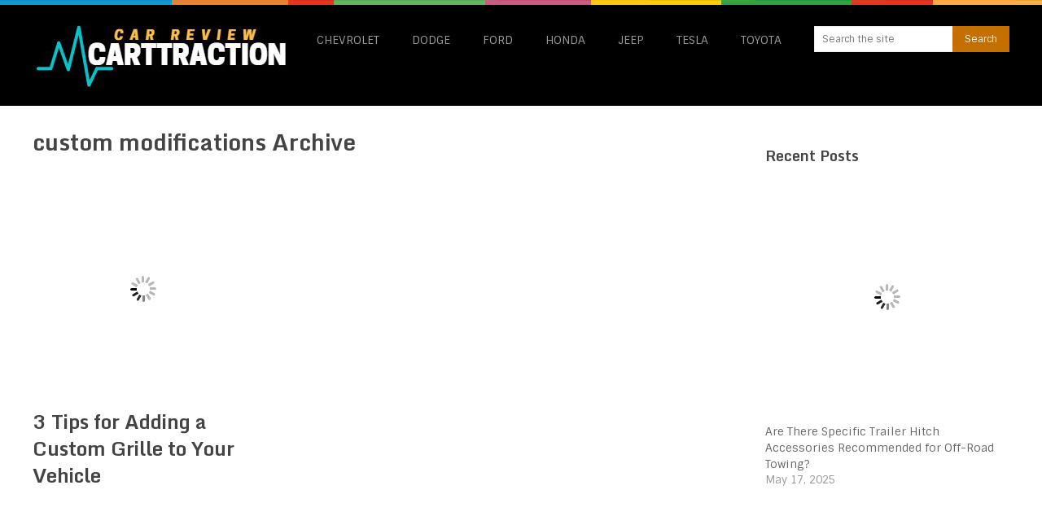

--- FILE ---
content_type: text/html; charset=UTF-8
request_url: https://carttraction.com/tag/custom-modifications/
body_size: 18421
content:
<!DOCTYPE html>
<html class="no-js" lang="en-US">
<head><meta charset="UTF-8"><script>if(navigator.userAgent.match(/MSIE|Internet Explorer/i)||navigator.userAgent.match(/Trident\/7\..*?rv:11/i)){var href=document.location.href;if(!href.match(/[?&]nowprocket/)){if(href.indexOf("?")==-1){if(href.indexOf("#")==-1){document.location.href=href+"?nowprocket=1"}else{document.location.href=href.replace("#","?nowprocket=1#")}}else{if(href.indexOf("#")==-1){document.location.href=href+"&nowprocket=1"}else{document.location.href=href.replace("#","&nowprocket=1#")}}}}</script><script>(()=>{class RocketLazyLoadScripts{constructor(){this.v="2.0.3",this.userEvents=["keydown","keyup","mousedown","mouseup","mousemove","mouseover","mouseenter","mouseout","mouseleave","touchmove","touchstart","touchend","touchcancel","wheel","click","dblclick","input","visibilitychange"],this.attributeEvents=["onblur","onclick","oncontextmenu","ondblclick","onfocus","onmousedown","onmouseenter","onmouseleave","onmousemove","onmouseout","onmouseover","onmouseup","onmousewheel","onscroll","onsubmit"]}async t(){this.i(),this.o(),/iP(ad|hone)/.test(navigator.userAgent)&&this.h(),this.u(),this.l(this),this.m(),this.k(this),this.p(this),this._(),await Promise.all([this.R(),this.L()]),this.lastBreath=Date.now(),this.S(this),this.P(),this.D(),this.O(),this.M(),await this.C(this.delayedScripts.normal),await this.C(this.delayedScripts.defer),await this.C(this.delayedScripts.async),this.F("domReady"),await this.T(),await this.j(),await this.I(),this.F("windowLoad"),await this.A(),window.dispatchEvent(new Event("rocket-allScriptsLoaded")),this.everythingLoaded=!0,this.lastTouchEnd&&await new Promise((t=>setTimeout(t,500-Date.now()+this.lastTouchEnd))),this.H(),this.F("all"),this.U(),this.W()}i(){this.CSPIssue=sessionStorage.getItem("rocketCSPIssue"),document.addEventListener("securitypolicyviolation",(t=>{this.CSPIssue||"script-src-elem"!==t.violatedDirective||"data"!==t.blockedURI||(this.CSPIssue=!0,sessionStorage.setItem("rocketCSPIssue",!0))}),{isRocket:!0})}o(){window.addEventListener("pageshow",(t=>{this.persisted=t.persisted,this.realWindowLoadedFired=!0}),{isRocket:!0}),window.addEventListener("pagehide",(()=>{this.onFirstUserAction=null}),{isRocket:!0})}h(){let t;function e(e){t=e}window.addEventListener("touchstart",e,{isRocket:!0}),window.addEventListener("touchend",(function i(o){Math.abs(o.changedTouches[0].pageX-t.changedTouches[0].pageX)<10&&Math.abs(o.changedTouches[0].pageY-t.changedTouches[0].pageY)<10&&o.timeStamp-t.timeStamp<200&&(o.target.dispatchEvent(new PointerEvent("click",{target:o.target,bubbles:!0,cancelable:!0,detail:1})),event.preventDefault(),window.removeEventListener("touchstart",e,{isRocket:!0}),window.removeEventListener("touchend",i,{isRocket:!0}))}),{isRocket:!0})}q(t){this.userActionTriggered||("mousemove"!==t.type||this.firstMousemoveIgnored?"keyup"===t.type||"mouseover"===t.type||"mouseout"===t.type||(this.userActionTriggered=!0,this.onFirstUserAction&&this.onFirstUserAction()):this.firstMousemoveIgnored=!0),"click"===t.type&&t.preventDefault(),this.savedUserEvents.length>0&&(t.stopPropagation(),t.stopImmediatePropagation()),"touchstart"===this.lastEvent&&"touchend"===t.type&&(this.lastTouchEnd=Date.now()),"click"===t.type&&(this.lastTouchEnd=0),this.lastEvent=t.type,this.savedUserEvents.push(t)}u(){this.savedUserEvents=[],this.userEventHandler=this.q.bind(this),this.userEvents.forEach((t=>window.addEventListener(t,this.userEventHandler,{passive:!1,isRocket:!0})))}U(){this.userEvents.forEach((t=>window.removeEventListener(t,this.userEventHandler,{passive:!1,isRocket:!0}))),this.savedUserEvents.forEach((t=>{t.target.dispatchEvent(new window[t.constructor.name](t.type,t))}))}m(){this.eventsMutationObserver=new MutationObserver((t=>{const e="return false";for(const i of t){if("attributes"===i.type){const t=i.target.getAttribute(i.attributeName);t&&t!==e&&(i.target.setAttribute("data-rocket-"+i.attributeName,t),i.target["rocket"+i.attributeName]=new Function("event",t),i.target.setAttribute(i.attributeName,e))}"childList"===i.type&&i.addedNodes.forEach((t=>{if(t.nodeType===Node.ELEMENT_NODE)for(const i of t.attributes)this.attributeEvents.includes(i.name)&&i.value&&""!==i.value&&(t.setAttribute("data-rocket-"+i.name,i.value),t["rocket"+i.name]=new Function("event",i.value),t.setAttribute(i.name,e))}))}})),this.eventsMutationObserver.observe(document,{subtree:!0,childList:!0,attributeFilter:this.attributeEvents})}H(){this.eventsMutationObserver.disconnect(),this.attributeEvents.forEach((t=>{document.querySelectorAll("[data-rocket-"+t+"]").forEach((e=>{e.setAttribute(t,e.getAttribute("data-rocket-"+t)),e.removeAttribute("data-rocket-"+t)}))}))}k(t){Object.defineProperty(HTMLElement.prototype,"onclick",{get(){return this.rocketonclick||null},set(e){this.rocketonclick=e,this.setAttribute(t.everythingLoaded?"onclick":"data-rocket-onclick","this.rocketonclick(event)")}})}S(t){function e(e,i){let o=e[i];e[i]=null,Object.defineProperty(e,i,{get:()=>o,set(s){t.everythingLoaded?o=s:e["rocket"+i]=o=s}})}e(document,"onreadystatechange"),e(window,"onload"),e(window,"onpageshow");try{Object.defineProperty(document,"readyState",{get:()=>t.rocketReadyState,set(e){t.rocketReadyState=e},configurable:!0}),document.readyState="loading"}catch(t){console.log("WPRocket DJE readyState conflict, bypassing")}}l(t){this.originalAddEventListener=EventTarget.prototype.addEventListener,this.originalRemoveEventListener=EventTarget.prototype.removeEventListener,this.savedEventListeners=[],EventTarget.prototype.addEventListener=function(e,i,o){o&&o.isRocket||!t.B(e,this)&&!t.userEvents.includes(e)||t.B(e,this)&&!t.userActionTriggered||e.startsWith("rocket-")||t.everythingLoaded?t.originalAddEventListener.call(this,e,i,o):t.savedEventListeners.push({target:this,remove:!1,type:e,func:i,options:o})},EventTarget.prototype.removeEventListener=function(e,i,o){o&&o.isRocket||!t.B(e,this)&&!t.userEvents.includes(e)||t.B(e,this)&&!t.userActionTriggered||e.startsWith("rocket-")||t.everythingLoaded?t.originalRemoveEventListener.call(this,e,i,o):t.savedEventListeners.push({target:this,remove:!0,type:e,func:i,options:o})}}F(t){"all"===t&&(EventTarget.prototype.addEventListener=this.originalAddEventListener,EventTarget.prototype.removeEventListener=this.originalRemoveEventListener),this.savedEventListeners=this.savedEventListeners.filter((e=>{let i=e.type,o=e.target||window;return"domReady"===t&&"DOMContentLoaded"!==i&&"readystatechange"!==i||("windowLoad"===t&&"load"!==i&&"readystatechange"!==i&&"pageshow"!==i||(this.B(i,o)&&(i="rocket-"+i),e.remove?o.removeEventListener(i,e.func,e.options):o.addEventListener(i,e.func,e.options),!1))}))}p(t){let e;function i(e){return t.everythingLoaded?e:e.split(" ").map((t=>"load"===t||t.startsWith("load.")?"rocket-jquery-load":t)).join(" ")}function o(o){function s(e){const s=o.fn[e];o.fn[e]=o.fn.init.prototype[e]=function(){return this[0]===window&&t.userActionTriggered&&("string"==typeof arguments[0]||arguments[0]instanceof String?arguments[0]=i(arguments[0]):"object"==typeof arguments[0]&&Object.keys(arguments[0]).forEach((t=>{const e=arguments[0][t];delete arguments[0][t],arguments[0][i(t)]=e}))),s.apply(this,arguments),this}}if(o&&o.fn&&!t.allJQueries.includes(o)){const e={DOMContentLoaded:[],"rocket-DOMContentLoaded":[]};for(const t in e)document.addEventListener(t,(()=>{e[t].forEach((t=>t()))}),{isRocket:!0});o.fn.ready=o.fn.init.prototype.ready=function(i){function s(){parseInt(o.fn.jquery)>2?setTimeout((()=>i.bind(document)(o))):i.bind(document)(o)}return t.realDomReadyFired?!t.userActionTriggered||t.fauxDomReadyFired?s():e["rocket-DOMContentLoaded"].push(s):e.DOMContentLoaded.push(s),o([])},s("on"),s("one"),s("off"),t.allJQueries.push(o)}e=o}t.allJQueries=[],o(window.jQuery),Object.defineProperty(window,"jQuery",{get:()=>e,set(t){o(t)}})}P(){const t=new Map;document.write=document.writeln=function(e){const i=document.currentScript,o=document.createRange(),s=i.parentElement;let n=t.get(i);void 0===n&&(n=i.nextSibling,t.set(i,n));const c=document.createDocumentFragment();o.setStart(c,0),c.appendChild(o.createContextualFragment(e)),s.insertBefore(c,n)}}async R(){return new Promise((t=>{this.userActionTriggered?t():this.onFirstUserAction=t}))}async L(){return new Promise((t=>{document.addEventListener("DOMContentLoaded",(()=>{this.realDomReadyFired=!0,t()}),{isRocket:!0})}))}async I(){return this.realWindowLoadedFired?Promise.resolve():new Promise((t=>{window.addEventListener("load",t,{isRocket:!0})}))}M(){this.pendingScripts=[];this.scriptsMutationObserver=new MutationObserver((t=>{for(const e of t)e.addedNodes.forEach((t=>{"SCRIPT"!==t.tagName||t.noModule||t.isWPRocket||this.pendingScripts.push({script:t,promise:new Promise((e=>{const i=()=>{const i=this.pendingScripts.findIndex((e=>e.script===t));i>=0&&this.pendingScripts.splice(i,1),e()};t.addEventListener("load",i,{isRocket:!0}),t.addEventListener("error",i,{isRocket:!0}),setTimeout(i,1e3)}))})}))})),this.scriptsMutationObserver.observe(document,{childList:!0,subtree:!0})}async j(){await this.J(),this.pendingScripts.length?(await this.pendingScripts[0].promise,await this.j()):this.scriptsMutationObserver.disconnect()}D(){this.delayedScripts={normal:[],async:[],defer:[]},document.querySelectorAll("script[type$=rocketlazyloadscript]").forEach((t=>{t.hasAttribute("data-rocket-src")?t.hasAttribute("async")&&!1!==t.async?this.delayedScripts.async.push(t):t.hasAttribute("defer")&&!1!==t.defer||"module"===t.getAttribute("data-rocket-type")?this.delayedScripts.defer.push(t):this.delayedScripts.normal.push(t):this.delayedScripts.normal.push(t)}))}async _(){await this.L();let t=[];document.querySelectorAll("script[type$=rocketlazyloadscript][data-rocket-src]").forEach((e=>{let i=e.getAttribute("data-rocket-src");if(i&&!i.startsWith("data:")){i.startsWith("//")&&(i=location.protocol+i);try{const o=new URL(i).origin;o!==location.origin&&t.push({src:o,crossOrigin:e.crossOrigin||"module"===e.getAttribute("data-rocket-type")})}catch(t){}}})),t=[...new Map(t.map((t=>[JSON.stringify(t),t]))).values()],this.N(t,"preconnect")}async $(t){if(await this.G(),!0!==t.noModule||!("noModule"in HTMLScriptElement.prototype))return new Promise((e=>{let i;function o(){(i||t).setAttribute("data-rocket-status","executed"),e()}try{if(navigator.userAgent.includes("Firefox/")||""===navigator.vendor||this.CSPIssue)i=document.createElement("script"),[...t.attributes].forEach((t=>{let e=t.nodeName;"type"!==e&&("data-rocket-type"===e&&(e="type"),"data-rocket-src"===e&&(e="src"),i.setAttribute(e,t.nodeValue))})),t.text&&(i.text=t.text),t.nonce&&(i.nonce=t.nonce),i.hasAttribute("src")?(i.addEventListener("load",o,{isRocket:!0}),i.addEventListener("error",(()=>{i.setAttribute("data-rocket-status","failed-network"),e()}),{isRocket:!0}),setTimeout((()=>{i.isConnected||e()}),1)):(i.text=t.text,o()),i.isWPRocket=!0,t.parentNode.replaceChild(i,t);else{const i=t.getAttribute("data-rocket-type"),s=t.getAttribute("data-rocket-src");i?(t.type=i,t.removeAttribute("data-rocket-type")):t.removeAttribute("type"),t.addEventListener("load",o,{isRocket:!0}),t.addEventListener("error",(i=>{this.CSPIssue&&i.target.src.startsWith("data:")?(console.log("WPRocket: CSP fallback activated"),t.removeAttribute("src"),this.$(t).then(e)):(t.setAttribute("data-rocket-status","failed-network"),e())}),{isRocket:!0}),s?(t.fetchPriority="high",t.removeAttribute("data-rocket-src"),t.src=s):t.src="data:text/javascript;base64,"+window.btoa(unescape(encodeURIComponent(t.text)))}}catch(i){t.setAttribute("data-rocket-status","failed-transform"),e()}}));t.setAttribute("data-rocket-status","skipped")}async C(t){const e=t.shift();return e?(e.isConnected&&await this.$(e),this.C(t)):Promise.resolve()}O(){this.N([...this.delayedScripts.normal,...this.delayedScripts.defer,...this.delayedScripts.async],"preload")}N(t,e){this.trash=this.trash||[];let i=!0;var o=document.createDocumentFragment();t.forEach((t=>{const s=t.getAttribute&&t.getAttribute("data-rocket-src")||t.src;if(s&&!s.startsWith("data:")){const n=document.createElement("link");n.href=s,n.rel=e,"preconnect"!==e&&(n.as="script",n.fetchPriority=i?"high":"low"),t.getAttribute&&"module"===t.getAttribute("data-rocket-type")&&(n.crossOrigin=!0),t.crossOrigin&&(n.crossOrigin=t.crossOrigin),t.integrity&&(n.integrity=t.integrity),t.nonce&&(n.nonce=t.nonce),o.appendChild(n),this.trash.push(n),i=!1}})),document.head.appendChild(o)}W(){this.trash.forEach((t=>t.remove()))}async T(){try{document.readyState="interactive"}catch(t){}this.fauxDomReadyFired=!0;try{await this.G(),document.dispatchEvent(new Event("rocket-readystatechange")),await this.G(),document.rocketonreadystatechange&&document.rocketonreadystatechange(),await this.G(),document.dispatchEvent(new Event("rocket-DOMContentLoaded")),await this.G(),window.dispatchEvent(new Event("rocket-DOMContentLoaded"))}catch(t){console.error(t)}}async A(){try{document.readyState="complete"}catch(t){}try{await this.G(),document.dispatchEvent(new Event("rocket-readystatechange")),await this.G(),document.rocketonreadystatechange&&document.rocketonreadystatechange(),await this.G(),window.dispatchEvent(new Event("rocket-load")),await this.G(),window.rocketonload&&window.rocketonload(),await this.G(),this.allJQueries.forEach((t=>t(window).trigger("rocket-jquery-load"))),await this.G();const t=new Event("rocket-pageshow");t.persisted=this.persisted,window.dispatchEvent(t),await this.G(),window.rocketonpageshow&&window.rocketonpageshow({persisted:this.persisted})}catch(t){console.error(t)}}async G(){Date.now()-this.lastBreath>45&&(await this.J(),this.lastBreath=Date.now())}async J(){return document.hidden?new Promise((t=>setTimeout(t))):new Promise((t=>requestAnimationFrame(t)))}B(t,e){return e===document&&"readystatechange"===t||(e===document&&"DOMContentLoaded"===t||(e===window&&"DOMContentLoaded"===t||(e===window&&"load"===t||e===window&&"pageshow"===t)))}static run(){(new RocketLazyLoadScripts).t()}}RocketLazyLoadScripts.run()})();</script>
	
	<!-- Always force latest IE rendering engine (even in intranet) & Chrome Frame -->
	<!--[if IE ]>
	<meta http-equiv="X-UA-Compatible" content="IE=edge,chrome=1">
	<![endif]-->
	<link rel="profile" href="https://gmpg.org/xfn/11" />
	
		<link rel="icon" href="https://carttraction.com/wp-content/uploads/1493053515_car-taxi-front-01.png" type="image/x-icon" />
<!--iOS/android/handheld specific -->
<link rel="apple-touch-icon" href="https://carttraction.com/wp-content/themes/spike/apple-touch-icon.png" />
<meta name="viewport" content="width=device-width, initial-scale=1, maximum-scale=1">
<meta name="apple-mobile-web-app-capable" content="yes">
<meta name="apple-mobile-web-app-status-bar-style" content="black">
	<link rel="pingback" href="https://carttraction.com/xmlrpc.php" />
	<meta name='robots' content='index, follow, max-image-preview:large, max-snippet:-1, max-video-preview:-1' />

	<!-- This site is optimized with the Yoast SEO plugin v26.7 - https://yoast.com/wordpress/plugins/seo/ -->
	<title>custom modifications Archives - Car Reviews &amp; Rumors 2024</title>
<link data-rocket-preload as="style" href="https://fonts.googleapis.com/css?family=Sintony%3Anormal%7CMonda%3A700&#038;subset=latin&#038;display=swap" rel="preload">
<link href="https://fonts.googleapis.com/css?family=Sintony%3Anormal%7CMonda%3A700&#038;subset=latin&#038;display=swap" media="print" onload="this.media=&#039;all&#039;" rel="stylesheet">
<noscript><link rel="stylesheet" href="https://fonts.googleapis.com/css?family=Sintony%3Anormal%7CMonda%3A700&#038;subset=latin&#038;display=swap"></noscript>
	<link rel="canonical" href="https://carttraction.com/tag/custom-modifications/" />
	<meta property="og:locale" content="en_US" />
	<meta property="og:type" content="article" />
	<meta property="og:title" content="custom modifications Archives - Car Reviews &amp; Rumors 2024" />
	<meta property="og:url" content="https://carttraction.com/tag/custom-modifications/" />
	<meta property="og:site_name" content="Car Reviews &amp; Rumors 2024" />
	<script type="application/ld+json" class="yoast-schema-graph">{"@context":"https://schema.org","@graph":[{"@type":"CollectionPage","@id":"https://carttraction.com/tag/custom-modifications/","url":"https://carttraction.com/tag/custom-modifications/","name":"custom modifications Archives - Car Reviews &amp; Rumors 2024","isPartOf":{"@id":"https://carttraction.com/#website"},"primaryImageOfPage":{"@id":"https://carttraction.com/tag/custom-modifications/#primaryimage"},"image":{"@id":"https://carttraction.com/tag/custom-modifications/#primaryimage"},"thumbnailUrl":"https://carttraction.com/wp-content/uploads/mercedes-grille-scaled.jpg","breadcrumb":{"@id":"https://carttraction.com/tag/custom-modifications/#breadcrumb"},"inLanguage":"en-US"},{"@type":"ImageObject","inLanguage":"en-US","@id":"https://carttraction.com/tag/custom-modifications/#primaryimage","url":"https://carttraction.com/wp-content/uploads/mercedes-grille-scaled.jpg","contentUrl":"https://carttraction.com/wp-content/uploads/mercedes-grille-scaled.jpg","width":1000,"height":667,"caption":"Source: unsplash.com"},{"@type":"BreadcrumbList","@id":"https://carttraction.com/tag/custom-modifications/#breadcrumb","itemListElement":[{"@type":"ListItem","position":1,"name":"Home","item":"https://carttraction.com/"},{"@type":"ListItem","position":2,"name":"custom modifications"}]},{"@type":"WebSite","@id":"https://carttraction.com/#website","url":"https://carttraction.com/","name":"Car Reviews &amp; Rumors 2024","description":"Review, specs, release date and price","potentialAction":[{"@type":"SearchAction","target":{"@type":"EntryPoint","urlTemplate":"https://carttraction.com/?s={search_term_string}"},"query-input":{"@type":"PropertyValueSpecification","valueRequired":true,"valueName":"search_term_string"}}],"inLanguage":"en-US"}]}</script>
	<!-- / Yoast SEO plugin. -->


<link href='https://fonts.gstatic.com' crossorigin rel='preconnect' />
<link rel="alternate" type="application/rss+xml" title="Car Reviews &amp; Rumors 2024 &raquo; Feed" href="https://carttraction.com/feed/" />
<link rel="alternate" type="application/rss+xml" title="Car Reviews &amp; Rumors 2024 &raquo; Comments Feed" href="https://carttraction.com/comments/feed/" />
<link rel="alternate" type="application/rss+xml" title="Car Reviews &amp; Rumors 2024 &raquo; custom modifications Tag Feed" href="https://carttraction.com/tag/custom-modifications/feed/" />
<style id='wp-img-auto-sizes-contain-inline-css' type='text/css'>
img:is([sizes=auto i],[sizes^="auto," i]){contain-intrinsic-size:3000px 1500px}
/*# sourceURL=wp-img-auto-sizes-contain-inline-css */
</style>
<style id='wp-emoji-styles-inline-css' type='text/css'>

	img.wp-smiley, img.emoji {
		display: inline !important;
		border: none !important;
		box-shadow: none !important;
		height: 1em !important;
		width: 1em !important;
		margin: 0 0.07em !important;
		vertical-align: -0.1em !important;
		background: none !important;
		padding: 0 !important;
	}
/*# sourceURL=wp-emoji-styles-inline-css */
</style>
<style id='wp-block-library-inline-css' type='text/css'>
:root{--wp-block-synced-color:#7a00df;--wp-block-synced-color--rgb:122,0,223;--wp-bound-block-color:var(--wp-block-synced-color);--wp-editor-canvas-background:#ddd;--wp-admin-theme-color:#007cba;--wp-admin-theme-color--rgb:0,124,186;--wp-admin-theme-color-darker-10:#006ba1;--wp-admin-theme-color-darker-10--rgb:0,107,160.5;--wp-admin-theme-color-darker-20:#005a87;--wp-admin-theme-color-darker-20--rgb:0,90,135;--wp-admin-border-width-focus:2px}@media (min-resolution:192dpi){:root{--wp-admin-border-width-focus:1.5px}}.wp-element-button{cursor:pointer}:root .has-very-light-gray-background-color{background-color:#eee}:root .has-very-dark-gray-background-color{background-color:#313131}:root .has-very-light-gray-color{color:#eee}:root .has-very-dark-gray-color{color:#313131}:root .has-vivid-green-cyan-to-vivid-cyan-blue-gradient-background{background:linear-gradient(135deg,#00d084,#0693e3)}:root .has-purple-crush-gradient-background{background:linear-gradient(135deg,#34e2e4,#4721fb 50%,#ab1dfe)}:root .has-hazy-dawn-gradient-background{background:linear-gradient(135deg,#faaca8,#dad0ec)}:root .has-subdued-olive-gradient-background{background:linear-gradient(135deg,#fafae1,#67a671)}:root .has-atomic-cream-gradient-background{background:linear-gradient(135deg,#fdd79a,#004a59)}:root .has-nightshade-gradient-background{background:linear-gradient(135deg,#330968,#31cdcf)}:root .has-midnight-gradient-background{background:linear-gradient(135deg,#020381,#2874fc)}:root{--wp--preset--font-size--normal:16px;--wp--preset--font-size--huge:42px}.has-regular-font-size{font-size:1em}.has-larger-font-size{font-size:2.625em}.has-normal-font-size{font-size:var(--wp--preset--font-size--normal)}.has-huge-font-size{font-size:var(--wp--preset--font-size--huge)}.has-text-align-center{text-align:center}.has-text-align-left{text-align:left}.has-text-align-right{text-align:right}.has-fit-text{white-space:nowrap!important}#end-resizable-editor-section{display:none}.aligncenter{clear:both}.items-justified-left{justify-content:flex-start}.items-justified-center{justify-content:center}.items-justified-right{justify-content:flex-end}.items-justified-space-between{justify-content:space-between}.screen-reader-text{border:0;clip-path:inset(50%);height:1px;margin:-1px;overflow:hidden;padding:0;position:absolute;width:1px;word-wrap:normal!important}.screen-reader-text:focus{background-color:#ddd;clip-path:none;color:#444;display:block;font-size:1em;height:auto;left:5px;line-height:normal;padding:15px 23px 14px;text-decoration:none;top:5px;width:auto;z-index:100000}html :where(.has-border-color){border-style:solid}html :where([style*=border-top-color]){border-top-style:solid}html :where([style*=border-right-color]){border-right-style:solid}html :where([style*=border-bottom-color]){border-bottom-style:solid}html :where([style*=border-left-color]){border-left-style:solid}html :where([style*=border-width]){border-style:solid}html :where([style*=border-top-width]){border-top-style:solid}html :where([style*=border-right-width]){border-right-style:solid}html :where([style*=border-bottom-width]){border-bottom-style:solid}html :where([style*=border-left-width]){border-left-style:solid}html :where(img[class*=wp-image-]){height:auto;max-width:100%}:where(figure){margin:0 0 1em}html :where(.is-position-sticky){--wp-admin--admin-bar--position-offset:var(--wp-admin--admin-bar--height,0px)}@media screen and (max-width:600px){html :where(.is-position-sticky){--wp-admin--admin-bar--position-offset:0px}}
/*wp_block_styles_on_demand_placeholder:696eac008d641*/
/*# sourceURL=wp-block-library-inline-css */
</style>
<style id='classic-theme-styles-inline-css' type='text/css'>
/*! This file is auto-generated */
.wp-block-button__link{color:#fff;background-color:#32373c;border-radius:9999px;box-shadow:none;text-decoration:none;padding:calc(.667em + 2px) calc(1.333em + 2px);font-size:1.125em}.wp-block-file__button{background:#32373c;color:#fff;text-decoration:none}
/*# sourceURL=/wp-includes/css/classic-themes.min.css */
</style>
<link data-minify="1" rel='stylesheet' id='c4wp-public-css' href='https://carttraction.com/wp-content/cache/min/1/wp-content/plugins/wp-captcha/assets/css/c4wp-public.css?ver=1728465873' type='text/css' media='all' />
<link data-minify="1" rel='stylesheet' id='ppress-frontend-css' href='https://carttraction.com/wp-content/cache/min/1/wp-content/plugins/wp-user-avatar/assets/css/frontend.min.css?ver=1728465873' type='text/css' media='all' />
<link rel='stylesheet' id='ppress-flatpickr-css' href='https://carttraction.com/wp-content/plugins/wp-user-avatar/assets/flatpickr/flatpickr.min.css?ver=4.16.8' type='text/css' media='all' />
<link rel='stylesheet' id='ppress-select2-css' href='https://carttraction.com/wp-content/plugins/wp-user-avatar/assets/select2/select2.min.css?ver=6.9' type='text/css' media='all' />
<link data-minify="1" rel='stylesheet' id='jquery-lazyloadxt-spinner-css-css' href='https://carttraction.com/wp-content/cache/min/1/wp-content/plugins/a3-lazy-load/assets/css/jquery.lazyloadxt.spinner.css?ver=1728465873' type='text/css' media='all' />
<link rel='stylesheet' id='a3a3_lazy_load-css' href='//carttraction.com/wp-content/uploads/sass/a3_lazy_load.min.css?ver=1499948915' type='text/css' media='all' />
<link data-minify="1" rel='stylesheet' id='wp_review-style-css' href='https://carttraction.com/wp-content/cache/min/1/wp-content/plugins/wp-review/public/css/wp-review.css?ver=1728465873' type='text/css' media='all' />
<link data-minify="1" rel='stylesheet' id='old-fontawesome-css' href='https://carttraction.com/wp-content/cache/min/1/wp-content/themes/spike/css/font-awesome.min.css?ver=1728465873' type='text/css' media='all' />
<link data-minify="1" rel='stylesheet' id='stylesheet-css' href='https://carttraction.com/wp-content/cache/min/1/wp-content/themes/spike/style.css?ver=1728465873' type='text/css' media='all' />
<style id='stylesheet-inline-css' type='text/css'>

		body {background-color:#ffffff; }
		body {background-image: url(https://carttraction.com/wp-content/themes/spike/images/nobg.png);}
		.main-header { background-color: #000000; background-image: url(https://carttraction.com/wp-content/themes/spike/images/nobg.png);}
		footer {background-color:#000000; background-image: url(https://carttraction.com/wp-content/themes/spike/images/nobg.png);}
		#navigation ul .current-menu-item a, #navigation ul li:hover > a, #navigation ul .current-menu-item:before, #navigation ul li:hover:before, #navigation ul li:hover:after, .postauthor h5, .single_post a, .textwidget a, .pnavigation2 a, .sidebar.c-4-12 a:hover, .copyrights a:hover, footer .widget li a:hover, .sidebar.c-4-12 a:hover, .related-posts a:hover, .title a:hover, .post-info a:hover,.comm, #tabber .inside li a:hover, .readMore a:hover, a, a:hover { color:#c47001; }	
			.reply a, .flex-control-paging li a.flex-active, .currenttext, .pagination a:hover, .single .pagination a:hover .currenttext, .sbutton, #searchsubmit, #commentform input#submit, .contactform #submit, .mts-subscribe input[type='submit'], #move-to-top:hover, #searchform .icon-search, .tagcloud a, a#pull, .secondary-navigation.mobile, .mobile #navigation, #load-posts > a, .pace .pace-progress, .widget_tabs2 .pagination a, .pagination .nav-previous a:hover, .pagination .nav-next a:hover, .flex-control-paging li a:hover, #featured-thumbnail .review-total-only { background-color:#c47001; color: #fff!important; }
		.flex-control-thumbs .flex-active { border-top:3px solid #c47001;}
		#navigation ul .current-menu-item a, #navigation > ul > li > a:hover { }
		.tagcloud a .tab_count, .flex-control-paging li a, #logo, #load-posts > a:hover, #searchform .sbutton:hover, .mts-subscribe input[type='submit']:hover { background-color:#FFCA00; }
		.pagination a {color:#FFCA00; }
		.pagination a, .pagination2 { border: 1px solid #FFCA00; }
		.currenttext, .pagination a:hover, .pagination2:hover, .widget_tabs2 .pagination a { border: 1px solid #c47001; }
		#navigation ul ul { border-top: 1px solid #c47001; }
		.slidertitle, .slidertext { background: rgba(196,112,1, 0.7) }
		#wpmm-megamenu { border-top: 1px solid #c47001;}
		#navigation > ul > li.menu-item-wpmm-megamenu > a:hover, #navigation > ul > li.wpmm-megamenu-showing > a { border: none; color: #c47001 !important; }
		
		.latestPost { margin: 0 2% 20px 0; width: 32%; }
			#featured-thumbnail { margin: 0 0 10px; width: 100%; position: relative; }
			.featured-thumbnail { width: 100%; }
			.thumb-hover { display: none; position: absolute; bottom: 0; background: rgba(0,0,0,0.5); padding: 10px 2%; width: 96% }
			.thumb-hover .post-info { border: 0; padding: 0; }
			.thumb-hover .title { color: #fff; font-size: 18px; }
			#featured-thumbnail:hover .thumb-hover { display: block; }
		
		
		
		.single_post_below { float: left; width: 100%; margin-top: 27px; }
		.single_post_below .related-posts li { margin: 0 2% 0 0; width: 23.5%; } .relatedthumb { float: left; width: 100% }
		.post-single-content, .single_post_below .rthumb, .relatedthumb img { width: 100% }
		.post-single-content { max-width: 850px; }
		.single_post_below .related-posts h3 { font-weight: 700 }
		.shareit { top: 282px; left: auto; z-index: 0; margin: 0 0 0 -123px; width: 90px; position: fixed; overflow: hidden; padding: 5px; border:none; border-right: 0;}
		.share-item {margin: 2px;}
		
		.bypostauthor .commentmetadata {background: rgba(0, 0, 0, 0.02);border: 1px solid rgba(0, 0, 0, 0.06);}
		.bypostauthor .commentmetadata:after { font-size: 12px; content: "Author"; position: absolute; right: 0; top: 0; padding: 1px 10px; background: rgba(0, 0, 0, 0.2); color: #FFF; }
		
		
			
/*# sourceURL=stylesheet-inline-css */
</style>
<link data-minify="1" rel='stylesheet' id='responsive-css' href='https://carttraction.com/wp-content/cache/min/1/wp-content/themes/spike/css/responsive.css?ver=1728465873' type='text/css' media='all' />
<style id='rocket-lazyload-inline-css' type='text/css'>
.rll-youtube-player{position:relative;padding-bottom:56.23%;height:0;overflow:hidden;max-width:100%;}.rll-youtube-player:focus-within{outline: 2px solid currentColor;outline-offset: 5px;}.rll-youtube-player iframe{position:absolute;top:0;left:0;width:100%;height:100%;z-index:100;background:0 0}.rll-youtube-player img{bottom:0;display:block;left:0;margin:auto;max-width:100%;width:100%;position:absolute;right:0;top:0;border:none;height:auto;-webkit-transition:.4s all;-moz-transition:.4s all;transition:.4s all}.rll-youtube-player img:hover{-webkit-filter:brightness(75%)}.rll-youtube-player .play{height:100%;width:100%;left:0;top:0;position:absolute;background:url(https://carttraction.com/wp-content/plugins/wp-rocket/assets/img/youtube.png) no-repeat center;background-color: transparent !important;cursor:pointer;border:none;}
/*# sourceURL=rocket-lazyload-inline-css */
</style>
<script type="rocketlazyloadscript" data-minify="1" data-rocket-type="text/javascript" data-rocket-src="https://carttraction.com/wp-content/cache/min/1/wp-content/plugins/stop-user-enumeration/frontend/js/frontend.js?ver=1728465873" id="stop-user-enumeration-js" defer="defer" data-wp-strategy="defer"></script>
<script type="rocketlazyloadscript" data-rocket-type="text/javascript" data-rocket-src="https://carttraction.com/wp-includes/js/jquery/jquery.min.js?ver=3.7.1" id="jquery-core-js" data-rocket-defer defer></script>
<script type="rocketlazyloadscript" data-rocket-type="text/javascript" data-rocket-src="https://carttraction.com/wp-includes/js/jquery/jquery-migrate.min.js?ver=3.4.1" id="jquery-migrate-js" data-rocket-defer defer></script>
<script type="rocketlazyloadscript" data-minify="1" data-rocket-type="text/javascript" data-rocket-src="https://carttraction.com/wp-content/cache/min/1/wp-content/plugins/wp-captcha/assets/js/c4wp-public.js?ver=1728465873" id="c4wp-public-js" data-rocket-defer defer></script>
<script type="rocketlazyloadscript" data-rocket-type="text/javascript" data-rocket-src="https://carttraction.com/wp-content/plugins/wp-user-avatar/assets/flatpickr/flatpickr.min.js?ver=4.16.8" id="ppress-flatpickr-js" data-rocket-defer defer></script>
<script type="rocketlazyloadscript" data-rocket-type="text/javascript" data-rocket-src="https://carttraction.com/wp-content/plugins/wp-user-avatar/assets/select2/select2.min.js?ver=4.16.8" id="ppress-select2-js" data-rocket-defer defer></script>
<script type="rocketlazyloadscript" data-minify="1" data-rocket-type="text/javascript" data-rocket-src="https://carttraction.com/wp-content/cache/min/1/wp-content/themes/spike/js/customscript.js?ver=1728465873" id="customscript-js" data-rocket-defer defer></script>
<link rel="https://api.w.org/" href="https://carttraction.com/wp-json/" /><link rel="alternate" title="JSON" type="application/json" href="https://carttraction.com/wp-json/wp/v2/tags/2023" /><link rel="EditURI" type="application/rsd+xml" title="RSD" href="https://carttraction.com/xmlrpc.php?rsd" />
<!--Theme by MyThemeShop.com-->

<style type="text/css">
.menu li a { font-family: 'Sintony'; font-weight: normal; font-size: 14px; color: #999999; }
h1 { font-family: 'Monda'; font-weight: 700; font-size: 28px; color: #444444; }
h2 { font-family: 'Monda'; font-weight: 700; font-size: 24px; color: #444444; }
h3 { font-family: 'Monda'; font-weight: 700; font-size: 22px; color: #444444; }
h4 { font-family: 'Monda'; font-weight: 700; font-size: 20px; color: #444444; }
h5 { font-family: 'Monda'; font-weight: 700; font-size: 18px; color: #444444; }
h6 { font-family: 'Monda'; font-weight: 700; font-size: 16px; color: #444444; }
body { font-family: 'Sintony'; font-weight: normal; font-size: 14px; color: #545454; }
</style>
<meta name="google-site-verification" content="LTMBLoZtXceQVergWE66PEeGcuLwCGgxK_YTFbjXPc8" /><script type="rocketlazyloadscript" data-rocket-type="text/javascript">document.documentElement.className = document.documentElement.className.replace(/\bno-js\b/,'js');</script><noscript><style id="rocket-lazyload-nojs-css">.rll-youtube-player, [data-lazy-src]{display:none !important;}</style></noscript><meta name="generator" content="WP Rocket 3.19.0.1" data-wpr-features="wpr_delay_js wpr_defer_js wpr_minify_js wpr_lazyload_iframes wpr_image_dimensions wpr_minify_css wpr_preload_links wpr_desktop" /></head>
<body id ="blog" class="archive tag tag-custom-modifications tag-2023 wp-theme-spike main" itemscope itemtype="http://schema.org/WebPage">
	<div data-rocket-location-hash="330ca4a4da56a45109dbebe257a3d4ed" class="main-container-wrap">
		<header data-rocket-location-hash="586931cf39428264b2dc7ec38b6e917c" class="main-header">
			<center>
				
			</center>
							<div data-rocket-location-hash="5b1db73d74368b00b37dce272c1bfb99" class="rainbow"></div>
						<div data-rocket-location-hash="a07ea42f7826adb30ee53f29399bc39c" class="container">
				<div id="header">
											<div class="logo-wrap">
																								  <h2 id="logo" class="image-logo">
											<a href="https://carttraction.com" data-wpel-link="internal"><img width="317" height="82" src="https://carttraction.com/wp-content/uploads/Cars-reviews-logo.jpg" alt="Car Reviews &amp; Rumors 2024"></a>
										</h2><!-- END #logo -->
																					</div>
										  
					<div class="secondary-navigation search-navigation">
						<nav id="navigation" class="clearfix">
															<ul id="menu-glavni-meni" class="menu clearfix"><li id="menu-item-794" class="menu-item menu-item-type-taxonomy menu-item-object-category menu-item-794"><a href="https://carttraction.com/category/chevrolet/" data-wpel-link="internal">Chevrolet</a></li>
<li id="menu-item-799" class="menu-item menu-item-type-taxonomy menu-item-object-category menu-item-799"><a href="https://carttraction.com/category/dodge/" data-wpel-link="internal">Dodge</a></li>
<li id="menu-item-798" class="menu-item menu-item-type-taxonomy menu-item-object-category menu-item-798"><a href="https://carttraction.com/category/ford/" data-wpel-link="internal">Ford</a></li>
<li id="menu-item-795" class="menu-item menu-item-type-taxonomy menu-item-object-category menu-item-795"><a href="https://carttraction.com/category/honda/" data-wpel-link="internal">Honda</a></li>
<li id="menu-item-800" class="menu-item menu-item-type-taxonomy menu-item-object-category menu-item-800"><a href="https://carttraction.com/category/jeep/" data-wpel-link="internal">Jeep</a></li>
<li id="menu-item-796" class="menu-item menu-item-type-taxonomy menu-item-object-category menu-item-796"><a href="https://carttraction.com/category/tesla/" data-wpel-link="internal">Tesla</a></li>
<li id="menu-item-797" class="menu-item menu-item-type-taxonomy menu-item-object-category menu-item-797"><a href="https://carttraction.com/category/toyota/" data-wpel-link="internal">Toyota</a></li>
</ul>														<a href="#" id="pull">Menu</a>
															<span id="headersearch" class="search_li">
									<form method="get" id="searchform" class="search-form" action="https://carttraction.com" _lpchecked="1">
	<fieldset>
		<input type="text" name="s" id="s" value="" placeholder="Search the site" x-webkit-speech="x-webkit-speech" >
		<input id="search-image" class="sbutton" type="submit" value="Search">
	</fieldset>
</form>								</span>
													</nav>
					</div>              
				</div><!--#header-->
			</div><!--.container-->        
		</header>
		<div data-rocket-location-hash="81eb03256dc3f804b1a73c324b340afa" class="main-container">
			<div data-rocket-location-hash="bda36f1359f6c1f727436c6459258fcd" id="page">
	<div class="article">
		<h1 class="postsby">
			 
				<span>custom modifications Archive</span>
					</h1>	
		<div id="content_box">
																<article class="latestPost excerpt thumbslayout">
						<header>
							<a href="https://carttraction.com/adding-custom-grille-to-your-vehicle/" title="3 Tips for Adding a Custom Grille to Your Vehicle" rel="nofollow" id="featured-thumbnail" data-wpel-link="internal">
																									<div class="featured-thumbnail"><img width="272" height="226" src="//carttraction.com/wp-content/plugins/a3-lazy-load/assets/images/lazy_placeholder.gif" data-lazy-type="image" data-src="https://carttraction.com/wp-content/uploads/mercedes-grille-272x226.jpg" class="lazy lazy-hidden attachment-featured3 size-featured3 wp-post-image" alt="" title="" decoding="async" fetchpriority="high" srcset="" data-srcset="https://carttraction.com/wp-content/uploads/mercedes-grille-272x226.jpg 272w, https://carttraction.com/wp-content/uploads/mercedes-grille-298x248.jpg 298w, https://carttraction.com/wp-content/uploads/mercedes-grille-384x320.jpg 384w" sizes="(max-width: 272px) 100vw, 272px" /><noscript><img width="272" height="226" src="https://carttraction.com/wp-content/uploads/mercedes-grille-272x226.jpg" class="attachment-featured3 size-featured3 wp-post-image" alt="" title="" decoding="async" fetchpriority="high" srcset="https://carttraction.com/wp-content/uploads/mercedes-grille-272x226.jpg 272w, https://carttraction.com/wp-content/uploads/mercedes-grille-298x248.jpg 298w, https://carttraction.com/wp-content/uploads/mercedes-grille-384x320.jpg 384w" sizes="(max-width: 272px) 100vw, 272px" /></noscript></div>															</a>
							<h2 class="title front-view-title"><a href="https://carttraction.com/adding-custom-grille-to-your-vehicle/" title="3 Tips for Adding a Custom Grille to Your Vehicle" data-wpel-link="internal">3 Tips for Adding a Custom Grille to Your Vehicle</a></h2>
													</header>
											</article><!--.post excerpt-->
									</div>
		<!--Start Pagination-->
                     
				<!--End Pagination-->
	</div>
			<aside class="sidebar c-4-12">
	<div id="sidebars" class="g">
		<div class="sidebar">
			<ul class="sidebar_list">
				<div id="text-2" class="widget widget_text">			<div class="textwidget"><script type="rocketlazyloadscript" async data-rocket-src="//pagead2.googlesyndication.com/pagead/js/adsbygoogle.js"></script>
<!-- Respon bela -->
<ins class="adsbygoogle"
     style="display:block"
     data-ad-client="ca-pub-7681034087578164"
     data-ad-slot="7484627151"
     data-ad-format="auto"></ins>
<script type="rocketlazyloadscript">
(adsbygoogle = window.adsbygoogle || []).push({});
</script></div>
		</div><div id="mts_recent_posts_widget-3" class="widget widget_mts_recent_posts_widget"><h3 class="widget-title">Recent Posts</h3><ul class="advanced-recent-posts bigthumbs">        <li>
            <a href="https://carttraction.com/trailer-hitch-accessories-for-off-road-towing/" data-wpel-link="internal">
                                                            <img width="300" height="180" src="//carttraction.com/wp-content/plugins/a3-lazy-load/assets/images/lazy_placeholder.gif" data-lazy-type="image" data-src="https://carttraction.com/wp-content/uploads/Hitch-Accessories-Recommended-for-Off-Road-Towing-300x180.jpg" class="lazy lazy-hidden big-thumb wp-post-image" alt="" title="" decoding="async" loading="lazy" /><noscript><img width="300" height="180" src="//carttraction.com/wp-content/plugins/a3-lazy-load/assets/images/lazy_placeholder.gif" data-lazy-type="image" data-src="https://carttraction.com/wp-content/uploads/Hitch-Accessories-Recommended-for-Off-Road-Towing-300x180.jpg" class="lazy lazy-hidden big-thumb wp-post-image" alt="" title="" decoding="async" loading="lazy" /><noscript><img width="300" height="180" src="https://carttraction.com/wp-content/uploads/Hitch-Accessories-Recommended-for-Off-Road-Towing-300x180.jpg" class="big-thumb wp-post-image" alt="" title="" decoding="async" loading="lazy" /></noscript></noscript>                                                    Are There Specific Trailer Hitch Accessories Recommended for Off-Road Towing?   
            </a>
            <div class="meta">
                                    May 17, 2025                                                                            </div> <!--end .entry-meta-->
        </li>   
                <li>
            <a href="https://carttraction.com/tips-for-keeping-car-rust-free-during-holidays/" data-wpel-link="internal">
                                                            <img width="300" height="180" src="//carttraction.com/wp-content/plugins/a3-lazy-load/assets/images/lazy_placeholder.gif" data-lazy-type="image" data-src="https://carttraction.com/wp-content/uploads/Car-Rust-Free-e1728469826661-300x180.jpg" class="lazy lazy-hidden big-thumb wp-post-image" alt="" title="" decoding="async" loading="lazy" /><noscript><img width="300" height="180" src="//carttraction.com/wp-content/plugins/a3-lazy-load/assets/images/lazy_placeholder.gif" data-lazy-type="image" data-src="https://carttraction.com/wp-content/uploads/Car-Rust-Free-e1728469826661-300x180.jpg" class="lazy lazy-hidden big-thumb wp-post-image" alt="" title="" decoding="async" loading="lazy" /><noscript><img width="300" height="180" src="https://carttraction.com/wp-content/uploads/Car-Rust-Free-e1728469826661-300x180.jpg" class="big-thumb wp-post-image" alt="" title="" decoding="async" loading="lazy" /></noscript></noscript>                                                    Interview with Rust Protection Experts: Insider Tips for Keeping Your Car Rust-Free During Holidays   
            </a>
            <div class="meta">
                                    October 9, 2024                                                                            </div> <!--end .entry-meta-->
        </li>   
                <li>
            <a href="https://carttraction.com/is-buying-used-rigid-truck-smart-investment/" data-wpel-link="internal">
                                                            <img width="300" height="180" src="//carttraction.com/wp-content/plugins/a3-lazy-load/assets/images/lazy_placeholder.gif" data-lazy-type="image" data-src="https://carttraction.com/wp-content/uploads/Renault-Truck-300x180.jpg" class="lazy lazy-hidden big-thumb wp-post-image" alt="" title="" decoding="async" loading="lazy" /><noscript><img width="300" height="180" src="//carttraction.com/wp-content/plugins/a3-lazy-load/assets/images/lazy_placeholder.gif" data-lazy-type="image" data-src="https://carttraction.com/wp-content/uploads/Renault-Truck-300x180.jpg" class="lazy lazy-hidden big-thumb wp-post-image" alt="" title="" decoding="async" loading="lazy" /><noscript><img width="300" height="180" src="https://carttraction.com/wp-content/uploads/Renault-Truck-300x180.jpg" class="big-thumb wp-post-image" alt="" title="" decoding="async" loading="lazy" /></noscript></noscript>                                                    Is Buying a Used Rigid Truck a Smart Investment? Pros and Cons   
            </a>
            <div class="meta">
                                    October 4, 2024                                                                            </div> <!--end .entry-meta-->
        </li>   
                <li>
            <a href="https://carttraction.com/reasons-your-car-is-leaking-oil/" data-wpel-link="internal">
                                                            <img width="300" height="180" src="//carttraction.com/wp-content/plugins/a3-lazy-load/assets/images/lazy_placeholder.gif" data-lazy-type="image" data-src="https://carttraction.com/wp-content/uploads/Reasons-Your-Car-Is-Leaking-Oil-300x180.jpg" class="lazy lazy-hidden big-thumb wp-post-image" alt="Reasons Your Car Is Leaking Oil" title="" decoding="async" loading="lazy" /><noscript><img width="300" height="180" src="//carttraction.com/wp-content/plugins/a3-lazy-load/assets/images/lazy_placeholder.gif" data-lazy-type="image" data-src="https://carttraction.com/wp-content/uploads/Reasons-Your-Car-Is-Leaking-Oil-300x180.jpg" class="lazy lazy-hidden big-thumb wp-post-image" alt="Reasons Your Car Is Leaking Oil" title="" decoding="async" loading="lazy" /><noscript><img width="300" height="180" src="https://carttraction.com/wp-content/uploads/Reasons-Your-Car-Is-Leaking-Oil-300x180.jpg" class="big-thumb wp-post-image" alt="Reasons Your Car Is Leaking Oil" title="" decoding="async" loading="lazy" /></noscript></noscript>                                                    Top Reasons Your Car Is Leaking Oil   
            </a>
            <div class="meta">
                                    April 8, 2024                                                                            </div> <!--end .entry-meta-->
        </li>   
                <li>
            <a href="https://carttraction.com/demystifying-your-cars-transmission/" data-wpel-link="internal">
                                                            <img width="300" height="180" src="//carttraction.com/wp-content/plugins/a3-lazy-load/assets/images/lazy_placeholder.gif" data-lazy-type="image" data-src="https://carttraction.com/wp-content/uploads/Car-Transmissions-300x180.jpg" class="lazy lazy-hidden big-thumb wp-post-image" alt="" title="" decoding="async" loading="lazy" /><noscript><img width="300" height="180" src="//carttraction.com/wp-content/plugins/a3-lazy-load/assets/images/lazy_placeholder.gif" data-lazy-type="image" data-src="https://carttraction.com/wp-content/uploads/Car-Transmissions-300x180.jpg" class="lazy lazy-hidden big-thumb wp-post-image" alt="" title="" decoding="async" loading="lazy" /><noscript><img width="300" height="180" src="https://carttraction.com/wp-content/uploads/Car-Transmissions-300x180.jpg" class="big-thumb wp-post-image" alt="" title="" decoding="async" loading="lazy" /></noscript></noscript>                                                    Shifting Smoothly ─ Demystifying Your Car&#8217;s Transmission   
            </a>
            <div class="meta">
                                    April 8, 2024                                                                            </div> <!--end .entry-meta-->
        </li>   
        </ul>
</div><div id="categories-2" class="widget widget_categories"><h3 class="widget-title">Categories</h3>
			<ul>
					<li class="cat-item cat-item-3"><a href="https://carttraction.com/category/2016/" data-wpel-link="internal">2016</a>
</li>
	<li class="cat-item cat-item-27"><a href="https://carttraction.com/category/2017/" data-wpel-link="internal">2017</a>
</li>
	<li class="cat-item cat-item-141"><a href="https://carttraction.com/category/2018/" data-wpel-link="internal">2018</a>
</li>
	<li class="cat-item cat-item-155"><a href="https://carttraction.com/category/2019/" data-wpel-link="internal">2019</a>
</li>
	<li class="cat-item cat-item-218"><a href="https://carttraction.com/category/2020/" data-wpel-link="internal">2020</a>
</li>
	<li class="cat-item cat-item-1343"><a href="https://carttraction.com/category/accessories/" data-wpel-link="internal">accessories</a>
</li>
	<li class="cat-item cat-item-1419"><a href="https://carttraction.com/category/accident/" data-wpel-link="internal">Accident</a>
</li>
	<li class="cat-item cat-item-332"><a href="https://carttraction.com/category/acura/" data-wpel-link="internal">Acura</a>
</li>
	<li class="cat-item cat-item-722"><a href="https://carttraction.com/category/additional-information/" data-wpel-link="internal">Additional Information</a>
</li>
	<li class="cat-item cat-item-614"><a href="https://carttraction.com/category/alfa-romeo/" data-wpel-link="internal">Alfa Romeo</a>
</li>
	<li class="cat-item cat-item-1029"><a href="https://carttraction.com/category/aston-martin/" data-wpel-link="internal">Aston Martin</a>
</li>
	<li class="cat-item cat-item-632"><a href="https://carttraction.com/category/audi/" data-wpel-link="internal">Audi</a>
</li>
	<li class="cat-item cat-item-1447"><a href="https://carttraction.com/category/auto-repair/" data-wpel-link="internal">Auto Repair</a>
</li>
	<li class="cat-item cat-item-1468"><a href="https://carttraction.com/category/auto-transport/" data-wpel-link="internal">Auto Transport</a>
</li>
	<li class="cat-item cat-item-741"><a href="https://carttraction.com/category/bentley/" data-wpel-link="internal">Bentley</a>
</li>
	<li class="cat-item cat-item-2428"><a href="https://carttraction.com/category/blog/" data-wpel-link="internal">Blog</a>
</li>
	<li class="cat-item cat-item-159"><a href="https://carttraction.com/category/bmw/" data-wpel-link="internal">BMW</a>
</li>
	<li class="cat-item cat-item-21"><a href="https://carttraction.com/category/buick/" data-wpel-link="internal">Buick</a>
</li>
	<li class="cat-item cat-item-1518"><a href="https://carttraction.com/category/business/" data-wpel-link="internal">Business</a>
</li>
	<li class="cat-item cat-item-1373"><a href="https://carttraction.com/category/buying-guide/" data-wpel-link="internal">Buying Guide</a>
</li>
	<li class="cat-item cat-item-282"><a href="https://carttraction.com/category/cadillac/" data-wpel-link="internal">Cadillac</a>
</li>
	<li class="cat-item cat-item-33"><a href="https://carttraction.com/category/chevrolet/" data-wpel-link="internal">Chevrolet</a>
</li>
	<li class="cat-item cat-item-1611"><a href="https://carttraction.com/category/classic-car/" data-wpel-link="internal">Classic Car</a>
</li>
	<li class="cat-item cat-item-95"><a href="https://carttraction.com/category/dodge/" data-wpel-link="internal">Dodge</a>
</li>
	<li class="cat-item cat-item-1202"><a href="https://carttraction.com/category/entertainment/" data-wpel-link="internal">Entertainment</a>
</li>
	<li class="cat-item cat-item-71"><a href="https://carttraction.com/category/ford/" data-wpel-link="internal">Ford</a>
</li>
	<li class="cat-item cat-item-1211"><a href="https://carttraction.com/category/future/" data-wpel-link="internal">Future</a>
</li>
	<li class="cat-item cat-item-108"><a href="https://carttraction.com/category/genesis/" data-wpel-link="internal">Genesis</a>
</li>
	<li class="cat-item cat-item-367"><a href="https://carttraction.com/category/gmc/" data-wpel-link="internal">GMC</a>
</li>
	<li class="cat-item cat-item-697"><a href="https://carttraction.com/category/holden/" data-wpel-link="internal">Holden</a>
</li>
	<li class="cat-item cat-item-40"><a href="https://carttraction.com/category/honda/" data-wpel-link="internal">Honda</a>
</li>
	<li class="cat-item cat-item-1405"><a href="https://carttraction.com/category/how-to/" data-wpel-link="internal">How to</a>
</li>
	<li class="cat-item cat-item-82"><a href="https://carttraction.com/category/hyundai/" data-wpel-link="internal">Hyundai</a>
</li>
	<li class="cat-item cat-item-320"><a href="https://carttraction.com/category/infiniti/" data-wpel-link="internal">Infiniti</a>
</li>
	<li class="cat-item cat-item-127"><a href="https://carttraction.com/category/jaguar/" data-wpel-link="internal">Jaguar</a>
</li>
	<li class="cat-item cat-item-45"><a href="https://carttraction.com/category/jeep/" data-wpel-link="internal">Jeep</a>
</li>
	<li class="cat-item cat-item-359"><a href="https://carttraction.com/category/kia/" data-wpel-link="internal">Kia</a>
</li>
	<li class="cat-item cat-item-892"><a href="https://carttraction.com/category/lamborghini/" data-wpel-link="internal">Lamborghini</a>
</li>
	<li class="cat-item cat-item-908"><a href="https://carttraction.com/category/land-rover/" data-wpel-link="internal">Land Rover</a>
</li>
	<li class="cat-item cat-item-49"><a href="https://carttraction.com/category/lexus/" data-wpel-link="internal">Lexus</a>
</li>
	<li class="cat-item cat-item-636"><a href="https://carttraction.com/category/lincoln/" data-wpel-link="internal">Lincoln</a>
</li>
	<li class="cat-item cat-item-747"><a href="https://carttraction.com/category/maserati/" data-wpel-link="internal">Maserati</a>
</li>
	<li class="cat-item cat-item-655"><a href="https://carttraction.com/category/mazda/" data-wpel-link="internal">Mazda</a>
</li>
	<li class="cat-item cat-item-375"><a href="https://carttraction.com/category/mclaren/" data-wpel-link="internal">McLaren</a>
</li>
	<li class="cat-item cat-item-213"><a href="https://carttraction.com/category/mercedes/" data-wpel-link="internal">Mercedes</a>
</li>
	<li class="cat-item cat-item-209"><a href="https://carttraction.com/category/mitsubishi/" data-wpel-link="internal">Mitsubishi</a>
</li>
	<li class="cat-item cat-item-1170"><a href="https://carttraction.com/category/motorcycles/" data-wpel-link="internal">Motorcycles</a>
</li>
	<li class="cat-item cat-item-173"><a href="https://carttraction.com/category/nissan/" data-wpel-link="internal">Nissan</a>
</li>
	<li class="cat-item cat-item-1534"><a href="https://carttraction.com/category/pickup-truck/" data-wpel-link="internal">Pickup Truck</a>
</li>
	<li class="cat-item cat-item-468"><a href="https://carttraction.com/category/porsche/" data-wpel-link="internal">Porsche</a>
</li>
	<li class="cat-item cat-item-142"><a href="https://carttraction.com/category/ram/" data-wpel-link="internal">RAM</a>
</li>
	<li class="cat-item cat-item-518"><a href="https://carttraction.com/category/range-rover/" data-wpel-link="internal">Range Rover</a>
</li>
	<li class="cat-item cat-item-509"><a href="https://carttraction.com/category/renault/" data-wpel-link="internal">Renault</a>
</li>
	<li class="cat-item cat-item-1509"><a href="https://carttraction.com/category/restoring-car/" data-wpel-link="internal">Restoring Car</a>
</li>
	<li class="cat-item cat-item-914"><a href="https://carttraction.com/category/rolls-royce/" data-wpel-link="internal">Rolls-Royce</a>
</li>
	<li class="cat-item cat-item-198"><a href="https://carttraction.com/category/rumors/" data-wpel-link="internal">Rumors</a>
</li>
	<li class="cat-item cat-item-533"><a href="https://carttraction.com/category/seat/" data-wpel-link="internal">Seat</a>
</li>
	<li class="cat-item cat-item-676"><a href="https://carttraction.com/category/skoda/" data-wpel-link="internal">Skoda</a>
</li>
	<li class="cat-item cat-item-259"><a href="https://carttraction.com/category/subaru/" data-wpel-link="internal">Subaru</a>
</li>
	<li class="cat-item cat-item-1680"><a href="https://carttraction.com/category/suv/" data-wpel-link="internal">SUV</a>
</li>
	<li class="cat-item cat-item-893"><a href="https://carttraction.com/category/suzuki/" data-wpel-link="internal">Suzuki</a>
</li>
	<li class="cat-item cat-item-52"><a href="https://carttraction.com/category/tesla/" data-wpel-link="internal">Tesla</a>
</li>
	<li class="cat-item cat-item-1037"><a href="https://carttraction.com/category/tips/" data-wpel-link="internal">Tips</a>
</li>
	<li class="cat-item cat-item-2"><a href="https://carttraction.com/category/toyota/" data-wpel-link="internal">Toyota</a>
</li>
	<li class="cat-item cat-item-1"><a href="https://carttraction.com/category/uncategorized/" data-wpel-link="internal">Uncategorized</a>
</li>
	<li class="cat-item cat-item-1941"><a href="https://carttraction.com/category/vehicle/" data-wpel-link="internal">Vehicle</a>
</li>
	<li class="cat-item cat-item-450"><a href="https://carttraction.com/category/volkswagen/" data-wpel-link="internal">Volkswagen</a>
</li>
	<li class="cat-item cat-item-427"><a href="https://carttraction.com/category/volvo/" data-wpel-link="internal">Volvo</a>
</li>
			</ul>

			</div><div id="text-5" class="widget widget_text">			<div class="textwidget"><p><script type="rocketlazyloadscript" async data-rocket-src="//pagead2.googlesyndication.com/pagead/js/adsbygoogle.js"></script><br />
<!-- Respon bela --><br />
<ins class="adsbygoogle"
     style="display:block"
     data-ad-client="ca-pub-7681034087578164"
     data-ad-slot="7484627151"
     data-ad-format="auto"></ins><br />
<script type="rocketlazyloadscript">
(adsbygoogle = window.adsbygoogle || []).push({});
</script></p>
</div>
		</div>			</ul>
		</div>
	</div><!--sidebars-->
</aside>		</div><!--#page-->
</div><!--.main-container-->
<footer data-rocket-location-hash="cbdc2779f23272948ea135b0a146824a">
			<div data-rocket-location-hash="0553dff97711034c06566e8e5856357a" class="rainbow"></div>
				<div data-rocket-location-hash="29e5524927581b393f866e022bd1594a" class="footerTop">
			<div class="container">
				<div class="footer-widgets col3">
					<div class="f-widget f-widget-1">
						<div id="mts_recent_posts_widget-4" class="widget widget_mts_recent_posts_widget"><h3 class="widget-title">Recent Posts</h3><ul class="advanced-recent-posts">        <li>
            <a href="https://carttraction.com/trailer-hitch-accessories-for-off-road-towing/" data-wpel-link="internal">
                                                                                        <img width="65" height="50" src="//carttraction.com/wp-content/plugins/a3-lazy-load/assets/images/lazy_placeholder.gif" data-lazy-type="image" data-src="https://carttraction.com/wp-content/uploads/Hitch-Accessories-Recommended-for-Off-Road-Towing-65x50.jpg" class="lazy lazy-hidden attachment-widgetthumb size-widgetthumb wp-post-image" alt="" title="" decoding="async" loading="lazy" /><noscript><img width="65" height="50" src="//carttraction.com/wp-content/plugins/a3-lazy-load/assets/images/lazy_placeholder.gif" data-lazy-type="image" data-src="https://carttraction.com/wp-content/uploads/Hitch-Accessories-Recommended-for-Off-Road-Towing-65x50.jpg" class="lazy lazy-hidden attachment-widgetthumb size-widgetthumb wp-post-image" alt="" title="" decoding="async" loading="lazy" /><noscript><img width="65" height="50" src="https://carttraction.com/wp-content/uploads/Hitch-Accessories-Recommended-for-Off-Road-Towing-65x50.jpg" class="attachment-widgetthumb size-widgetthumb wp-post-image" alt="" title="" decoding="async" loading="lazy" /></noscript></noscript>                                                                            Are There Specific Trailer Hitch Accessories Recommended for Off-Road Towing?   
            </a>
            <div class="meta">
                                    May 17, 2025                                                                            </div> <!--end .entry-meta-->
        </li>   
                <li>
            <a href="https://carttraction.com/tips-for-keeping-car-rust-free-during-holidays/" data-wpel-link="internal">
                                                                                        <img width="65" height="50" src="//carttraction.com/wp-content/plugins/a3-lazy-load/assets/images/lazy_placeholder.gif" data-lazy-type="image" data-src="https://carttraction.com/wp-content/uploads/Car-Rust-Free-e1728469826661-65x50.jpg" class="lazy lazy-hidden attachment-widgetthumb size-widgetthumb wp-post-image" alt="" title="" decoding="async" loading="lazy" /><noscript><img width="65" height="50" src="//carttraction.com/wp-content/plugins/a3-lazy-load/assets/images/lazy_placeholder.gif" data-lazy-type="image" data-src="https://carttraction.com/wp-content/uploads/Car-Rust-Free-e1728469826661-65x50.jpg" class="lazy lazy-hidden attachment-widgetthumb size-widgetthumb wp-post-image" alt="" title="" decoding="async" loading="lazy" /><noscript><img width="65" height="50" src="https://carttraction.com/wp-content/uploads/Car-Rust-Free-e1728469826661-65x50.jpg" class="attachment-widgetthumb size-widgetthumb wp-post-image" alt="" title="" decoding="async" loading="lazy" /></noscript></noscript>                                                                            Interview with Rust Protection Experts: Insider Tips for Keeping Your Car Rust-Free During Holidays   
            </a>
            <div class="meta">
                                    October 9, 2024                                                                            </div> <!--end .entry-meta-->
        </li>   
                <li>
            <a href="https://carttraction.com/is-buying-used-rigid-truck-smart-investment/" data-wpel-link="internal">
                                                                                        <img width="65" height="50" src="//carttraction.com/wp-content/plugins/a3-lazy-load/assets/images/lazy_placeholder.gif" data-lazy-type="image" data-src="https://carttraction.com/wp-content/uploads/Renault-Truck-65x50.jpg" class="lazy lazy-hidden attachment-widgetthumb size-widgetthumb wp-post-image" alt="" title="" decoding="async" loading="lazy" srcset="" data-srcset="https://carttraction.com/wp-content/uploads/Renault-Truck-65x50.jpg 65w, https://carttraction.com/wp-content/uploads/Renault-Truck-400x300.jpg 400w, https://carttraction.com/wp-content/uploads/Renault-Truck-810x608.jpg 810w, https://carttraction.com/wp-content/uploads/Renault-Truck-scaled.jpg 1000w" sizes="auto, (max-width: 65px) 100vw, 65px" /><noscript><img width="65" height="50" src="//carttraction.com/wp-content/plugins/a3-lazy-load/assets/images/lazy_placeholder.gif" data-lazy-type="image" data-src="https://carttraction.com/wp-content/uploads/Renault-Truck-65x50.jpg" class="lazy lazy-hidden attachment-widgetthumb size-widgetthumb wp-post-image" alt="" title="" decoding="async" loading="lazy" srcset="" data-srcset="https://carttraction.com/wp-content/uploads/Renault-Truck-65x50.jpg 65w, https://carttraction.com/wp-content/uploads/Renault-Truck-400x300.jpg 400w, https://carttraction.com/wp-content/uploads/Renault-Truck-810x608.jpg 810w, https://carttraction.com/wp-content/uploads/Renault-Truck-scaled.jpg 1000w" sizes="auto, (max-width: 65px) 100vw, 65px" /><noscript><img width="65" height="50" src="https://carttraction.com/wp-content/uploads/Renault-Truck-65x50.jpg" class="attachment-widgetthumb size-widgetthumb wp-post-image" alt="" title="" decoding="async" loading="lazy" srcset="https://carttraction.com/wp-content/uploads/Renault-Truck-65x50.jpg 65w, https://carttraction.com/wp-content/uploads/Renault-Truck-400x300.jpg 400w, https://carttraction.com/wp-content/uploads/Renault-Truck-810x608.jpg 810w, https://carttraction.com/wp-content/uploads/Renault-Truck-scaled.jpg 1000w" sizes="auto, (max-width: 65px) 100vw, 65px" /></noscript></noscript>                                                                            Is Buying a Used Rigid Truck a Smart Investment? Pros and Cons   
            </a>
            <div class="meta">
                                    October 4, 2024                                                                            </div> <!--end .entry-meta-->
        </li>   
                <li>
            <a href="https://carttraction.com/reasons-your-car-is-leaking-oil/" data-wpel-link="internal">
                                                                                        <img width="65" height="50" src="//carttraction.com/wp-content/plugins/a3-lazy-load/assets/images/lazy_placeholder.gif" data-lazy-type="image" data-src="https://carttraction.com/wp-content/uploads/Reasons-Your-Car-Is-Leaking-Oil-65x50.jpg" class="lazy lazy-hidden attachment-widgetthumb size-widgetthumb wp-post-image" alt="Reasons Your Car Is Leaking Oil" title="" decoding="async" loading="lazy" /><noscript><img width="65" height="50" src="//carttraction.com/wp-content/plugins/a3-lazy-load/assets/images/lazy_placeholder.gif" data-lazy-type="image" data-src="https://carttraction.com/wp-content/uploads/Reasons-Your-Car-Is-Leaking-Oil-65x50.jpg" class="lazy lazy-hidden attachment-widgetthumb size-widgetthumb wp-post-image" alt="Reasons Your Car Is Leaking Oil" title="" decoding="async" loading="lazy" /><noscript><img width="65" height="50" src="https://carttraction.com/wp-content/uploads/Reasons-Your-Car-Is-Leaking-Oil-65x50.jpg" class="attachment-widgetthumb size-widgetthumb wp-post-image" alt="Reasons Your Car Is Leaking Oil" title="" decoding="async" loading="lazy" /></noscript></noscript>                                                                            Top Reasons Your Car Is Leaking Oil   
            </a>
            <div class="meta">
                                    April 8, 2024                                                                            </div> <!--end .entry-meta-->
        </li>   
                <li>
            <a href="https://carttraction.com/demystifying-your-cars-transmission/" data-wpel-link="internal">
                                                                                        <img width="65" height="50" src="//carttraction.com/wp-content/plugins/a3-lazy-load/assets/images/lazy_placeholder.gif" data-lazy-type="image" data-src="https://carttraction.com/wp-content/uploads/Car-Transmissions-65x50.jpg" class="lazy lazy-hidden attachment-widgetthumb size-widgetthumb wp-post-image" alt="" title="" decoding="async" loading="lazy" /><noscript><img width="65" height="50" src="//carttraction.com/wp-content/plugins/a3-lazy-load/assets/images/lazy_placeholder.gif" data-lazy-type="image" data-src="https://carttraction.com/wp-content/uploads/Car-Transmissions-65x50.jpg" class="lazy lazy-hidden attachment-widgetthumb size-widgetthumb wp-post-image" alt="" title="" decoding="async" loading="lazy" /><noscript><img width="65" height="50" src="https://carttraction.com/wp-content/uploads/Car-Transmissions-65x50.jpg" class="attachment-widgetthumb size-widgetthumb wp-post-image" alt="" title="" decoding="async" loading="lazy" /></noscript></noscript>                                                                            Shifting Smoothly ─ Demystifying Your Car&#8217;s Transmission   
            </a>
            <div class="meta">
                                    April 8, 2024                                                                            </div> <!--end .entry-meta-->
        </li>   
        </ul>
</div>					</div>
					<div class="f-widget f-widget-2">
						<div id="text-3" class="widget widget_text">			<div class="textwidget"><p><a href="https://carttraction.com/" data-wpel-link="internal"><br />
<img class="lazy lazy-hidden" loading="lazy" decoding="async" border="0" src="//carttraction.com/wp-content/plugins/a3-lazy-load/assets/images/lazy_placeholder.gif" data-lazy-type="image" data-src="https://carttraction.com/wp-content/uploads/Cars-reviews-logo.jpg" width="317" height="82"><noscript><img loading="lazy" decoding="async" border="0" src="https://carttraction.com/wp-content/uploads/Cars-reviews-logo.jpg" width="317" height="82"></noscript></a></p>
</div>
		</div><div id="pages-2" class="widget widget_pages"><h3 class="widget-title">Pages</h3>
			<ul>
				<li class="page_item page-item-3917"><a href="https://carttraction.com/about-us/" data-wpel-link="internal">About Us</a></li>
<li class="page_item page-item-7645"><a href="https://carttraction.com/contact-us/" data-wpel-link="internal">Contact Us</a></li>
<li class="page_item page-item-29"><a href="https://carttraction.com/privacy-policy/" data-wpel-link="internal">Privacy Policy</a></li>
<li class="page_item page-item-40"><a href="https://carttraction.com/sitemap/" data-wpel-link="internal">Sitemap</a></li>
			</ul>

			</div>					</div>
					<div class="f-widget f-widget-3 last">
						<div id="search-2" class="widget widget_search"><form method="get" id="searchform" class="search-form" action="https://carttraction.com" _lpchecked="1">
	<fieldset>
		<input type="text" name="s" id="s" value="" placeholder="Search the site" x-webkit-speech="x-webkit-speech" >
		<input id="search-image" class="sbutton" type="submit" value="Search">
	</fieldset>
</form></div><div id="text-6" class="widget widget_text"><h3 class="widget-title">Contact us:</h3>			<div class="textwidget"><p>Email: <strong>office@carttraction.com</strong></p>
</div>
		</div>					</div>
									</div><!--.footer-widgets-->
			</div><!--.container-->
		</div>
		<div data-rocket-location-hash="4bbfec8a634fa3cf4ce364de824db0f7" class="copyrights">
		<!--start copyrights-->
<div class="row" id="copyright-note">
<span><a href="https://carttraction.com/" title="Review, specs, release date and price" rel="nofollow" data-wpel-link="internal">Car Reviews &amp; Rumors 2024</a> Copyright &copy; 2026.</span>
<div class="top"> <a href="#top" class="toplink" rel="nofollow">Back to Top</a></div>
</div>
<!--end copyrights-->
	</div> 
</footer><!--footer-->
</div><!--.main-container-wrap-->
<div data-rocket-location-hash="66d2582f84587c067dff26d8d806f3ed" class="secondary-navigation mobile">
	<nav id="navigation" class="clearfix">
					<ul id="menu-glavni-meni-1" class="menu clearfix"><li class="menu-item menu-item-type-taxonomy menu-item-object-category menu-item-794"><a href="https://carttraction.com/category/chevrolet/" data-wpel-link="internal">Chevrolet</a></li>
<li class="menu-item menu-item-type-taxonomy menu-item-object-category menu-item-799"><a href="https://carttraction.com/category/dodge/" data-wpel-link="internal">Dodge</a></li>
<li class="menu-item menu-item-type-taxonomy menu-item-object-category menu-item-798"><a href="https://carttraction.com/category/ford/" data-wpel-link="internal">Ford</a></li>
<li class="menu-item menu-item-type-taxonomy menu-item-object-category menu-item-795"><a href="https://carttraction.com/category/honda/" data-wpel-link="internal">Honda</a></li>
<li class="menu-item menu-item-type-taxonomy menu-item-object-category menu-item-800"><a href="https://carttraction.com/category/jeep/" data-wpel-link="internal">Jeep</a></li>
<li class="menu-item menu-item-type-taxonomy menu-item-object-category menu-item-796"><a href="https://carttraction.com/category/tesla/" data-wpel-link="internal">Tesla</a></li>
<li class="menu-item menu-item-type-taxonomy menu-item-object-category menu-item-797"><a href="https://carttraction.com/category/toyota/" data-wpel-link="internal">Toyota</a></li>
</ul>			</nav>
</div>
<script type="speculationrules">
{"prefetch":[{"source":"document","where":{"and":[{"href_matches":"/*"},{"not":{"href_matches":["/wp-*.php","/wp-admin/*","/wp-content/uploads/*","/wp-content/*","/wp-content/plugins/*","/wp-content/themes/spike/*","/*\\?(.+)"]}},{"not":{"selector_matches":"a[rel~=\"nofollow\"]"}},{"not":{"selector_matches":".no-prefetch, .no-prefetch a"}}]},"eagerness":"conservative"}]}
</script>
<script type="text/javascript" id="ppress-frontend-script-js-extra">
/* <![CDATA[ */
var pp_ajax_form = {"ajaxurl":"https://carttraction.com/wp-admin/admin-ajax.php","confirm_delete":"Are you sure?","deleting_text":"Deleting...","deleting_error":"An error occurred. Please try again.","nonce":"6e7af5ceea","disable_ajax_form":"false","is_checkout":"0","is_checkout_tax_enabled":"0","is_checkout_autoscroll_enabled":"true"};
//# sourceURL=ppress-frontend-script-js-extra
/* ]]> */
</script>
<script type="rocketlazyloadscript" data-rocket-type="text/javascript" data-rocket-src="https://carttraction.com/wp-content/plugins/wp-user-avatar/assets/js/frontend.min.js?ver=4.16.8" id="ppress-frontend-script-js" data-rocket-defer defer></script>
<script type="rocketlazyloadscript" data-rocket-type="text/javascript" id="rocket-browser-checker-js-after">
/* <![CDATA[ */
"use strict";var _createClass=function(){function defineProperties(target,props){for(var i=0;i<props.length;i++){var descriptor=props[i];descriptor.enumerable=descriptor.enumerable||!1,descriptor.configurable=!0,"value"in descriptor&&(descriptor.writable=!0),Object.defineProperty(target,descriptor.key,descriptor)}}return function(Constructor,protoProps,staticProps){return protoProps&&defineProperties(Constructor.prototype,protoProps),staticProps&&defineProperties(Constructor,staticProps),Constructor}}();function _classCallCheck(instance,Constructor){if(!(instance instanceof Constructor))throw new TypeError("Cannot call a class as a function")}var RocketBrowserCompatibilityChecker=function(){function RocketBrowserCompatibilityChecker(options){_classCallCheck(this,RocketBrowserCompatibilityChecker),this.passiveSupported=!1,this._checkPassiveOption(this),this.options=!!this.passiveSupported&&options}return _createClass(RocketBrowserCompatibilityChecker,[{key:"_checkPassiveOption",value:function(self){try{var options={get passive(){return!(self.passiveSupported=!0)}};window.addEventListener("test",null,options),window.removeEventListener("test",null,options)}catch(err){self.passiveSupported=!1}}},{key:"initRequestIdleCallback",value:function(){!1 in window&&(window.requestIdleCallback=function(cb){var start=Date.now();return setTimeout(function(){cb({didTimeout:!1,timeRemaining:function(){return Math.max(0,50-(Date.now()-start))}})},1)}),!1 in window&&(window.cancelIdleCallback=function(id){return clearTimeout(id)})}},{key:"isDataSaverModeOn",value:function(){return"connection"in navigator&&!0===navigator.connection.saveData}},{key:"supportsLinkPrefetch",value:function(){var elem=document.createElement("link");return elem.relList&&elem.relList.supports&&elem.relList.supports("prefetch")&&window.IntersectionObserver&&"isIntersecting"in IntersectionObserverEntry.prototype}},{key:"isSlowConnection",value:function(){return"connection"in navigator&&"effectiveType"in navigator.connection&&("2g"===navigator.connection.effectiveType||"slow-2g"===navigator.connection.effectiveType)}}]),RocketBrowserCompatibilityChecker}();
//# sourceURL=rocket-browser-checker-js-after
/* ]]> */
</script>
<script type="text/javascript" id="rocket-preload-links-js-extra">
/* <![CDATA[ */
var RocketPreloadLinksConfig = {"excludeUris":"/(?:.+/)?feed(?:/(?:.+/?)?)?$|/(?:.+/)?embed/|/(index.php/)?(.*)wp-json(/.*|$)|/refer/|/go/|/recommend/|/recommends/","usesTrailingSlash":"1","imageExt":"jpg|jpeg|gif|png|tiff|bmp|webp|avif|pdf|doc|docx|xls|xlsx|php","fileExt":"jpg|jpeg|gif|png|tiff|bmp|webp|avif|pdf|doc|docx|xls|xlsx|php|html|htm","siteUrl":"https://carttraction.com","onHoverDelay":"100","rateThrottle":"3"};
//# sourceURL=rocket-preload-links-js-extra
/* ]]> */
</script>
<script type="rocketlazyloadscript" data-rocket-type="text/javascript" id="rocket-preload-links-js-after">
/* <![CDATA[ */
(function() {
"use strict";var r="function"==typeof Symbol&&"symbol"==typeof Symbol.iterator?function(e){return typeof e}:function(e){return e&&"function"==typeof Symbol&&e.constructor===Symbol&&e!==Symbol.prototype?"symbol":typeof e},e=function(){function i(e,t){for(var n=0;n<t.length;n++){var i=t[n];i.enumerable=i.enumerable||!1,i.configurable=!0,"value"in i&&(i.writable=!0),Object.defineProperty(e,i.key,i)}}return function(e,t,n){return t&&i(e.prototype,t),n&&i(e,n),e}}();function i(e,t){if(!(e instanceof t))throw new TypeError("Cannot call a class as a function")}var t=function(){function n(e,t){i(this,n),this.browser=e,this.config=t,this.options=this.browser.options,this.prefetched=new Set,this.eventTime=null,this.threshold=1111,this.numOnHover=0}return e(n,[{key:"init",value:function(){!this.browser.supportsLinkPrefetch()||this.browser.isDataSaverModeOn()||this.browser.isSlowConnection()||(this.regex={excludeUris:RegExp(this.config.excludeUris,"i"),images:RegExp(".("+this.config.imageExt+")$","i"),fileExt:RegExp(".("+this.config.fileExt+")$","i")},this._initListeners(this))}},{key:"_initListeners",value:function(e){-1<this.config.onHoverDelay&&document.addEventListener("mouseover",e.listener.bind(e),e.listenerOptions),document.addEventListener("mousedown",e.listener.bind(e),e.listenerOptions),document.addEventListener("touchstart",e.listener.bind(e),e.listenerOptions)}},{key:"listener",value:function(e){var t=e.target.closest("a"),n=this._prepareUrl(t);if(null!==n)switch(e.type){case"mousedown":case"touchstart":this._addPrefetchLink(n);break;case"mouseover":this._earlyPrefetch(t,n,"mouseout")}}},{key:"_earlyPrefetch",value:function(t,e,n){var i=this,r=setTimeout(function(){if(r=null,0===i.numOnHover)setTimeout(function(){return i.numOnHover=0},1e3);else if(i.numOnHover>i.config.rateThrottle)return;i.numOnHover++,i._addPrefetchLink(e)},this.config.onHoverDelay);t.addEventListener(n,function e(){t.removeEventListener(n,e,{passive:!0}),null!==r&&(clearTimeout(r),r=null)},{passive:!0})}},{key:"_addPrefetchLink",value:function(i){return this.prefetched.add(i.href),new Promise(function(e,t){var n=document.createElement("link");n.rel="prefetch",n.href=i.href,n.onload=e,n.onerror=t,document.head.appendChild(n)}).catch(function(){})}},{key:"_prepareUrl",value:function(e){if(null===e||"object"!==(void 0===e?"undefined":r(e))||!1 in e||-1===["http:","https:"].indexOf(e.protocol))return null;var t=e.href.substring(0,this.config.siteUrl.length),n=this._getPathname(e.href,t),i={original:e.href,protocol:e.protocol,origin:t,pathname:n,href:t+n};return this._isLinkOk(i)?i:null}},{key:"_getPathname",value:function(e,t){var n=t?e.substring(this.config.siteUrl.length):e;return n.startsWith("/")||(n="/"+n),this._shouldAddTrailingSlash(n)?n+"/":n}},{key:"_shouldAddTrailingSlash",value:function(e){return this.config.usesTrailingSlash&&!e.endsWith("/")&&!this.regex.fileExt.test(e)}},{key:"_isLinkOk",value:function(e){return null!==e&&"object"===(void 0===e?"undefined":r(e))&&(!this.prefetched.has(e.href)&&e.origin===this.config.siteUrl&&-1===e.href.indexOf("?")&&-1===e.href.indexOf("#")&&!this.regex.excludeUris.test(e.href)&&!this.regex.images.test(e.href))}}],[{key:"run",value:function(){"undefined"!=typeof RocketPreloadLinksConfig&&new n(new RocketBrowserCompatibilityChecker({capture:!0,passive:!0}),RocketPreloadLinksConfig).init()}}]),n}();t.run();
}());

//# sourceURL=rocket-preload-links-js-after
/* ]]> */
</script>
<script type="text/javascript" id="jquery-lazyloadxt-js-extra">window.addEventListener('DOMContentLoaded', function() {
/* <![CDATA[ */
var a3_lazyload_params = {"apply_images":"1","apply_videos":"1"};
//# sourceURL=jquery-lazyloadxt-js-extra
/* ]]> */
});</script>
<script type="rocketlazyloadscript" data-rocket-type="text/javascript" data-rocket-src="//carttraction.com/wp-content/plugins/a3-lazy-load/assets/js/jquery.lazyloadxt.extra.min.js?ver=2.7.6" id="jquery-lazyloadxt-js" data-rocket-defer defer></script>
<script type="rocketlazyloadscript" data-rocket-type="text/javascript" data-rocket-src="//carttraction.com/wp-content/plugins/a3-lazy-load/assets/js/jquery.lazyloadxt.srcset.min.js?ver=2.7.6" id="jquery-lazyloadxt-srcset-js" data-rocket-defer defer></script>
<script type="text/javascript" id="jquery-lazyloadxt-extend-js-extra">window.addEventListener('DOMContentLoaded', function() {
/* <![CDATA[ */
var a3_lazyload_extend_params = {"edgeY":"0","horizontal_container_classnames":""};
//# sourceURL=jquery-lazyloadxt-extend-js-extra
/* ]]> */
});</script>
<script type="rocketlazyloadscript" data-minify="1" data-rocket-type="text/javascript" data-rocket-src="https://carttraction.com/wp-content/cache/min/1/wp-content/plugins/a3-lazy-load/assets/js/jquery.lazyloadxt.extend.js?ver=1728465873" id="jquery-lazyloadxt-extend-js" data-rocket-defer defer></script>
<script type="rocketlazyloadscript" data-rocket-type="text/javascript" data-rocket-src="https://carttraction.com/wp-content/plugins/wp-review/public/js/js.cookie.min.js?ver=2.1.4" id="js-cookie-js" data-rocket-defer defer></script>
<script type="rocketlazyloadscript" data-rocket-type="text/javascript" data-rocket-src="https://carttraction.com/wp-includes/js/underscore.min.js?ver=1.13.7" id="underscore-js" data-rocket-defer defer></script>
<script type="text/javascript" id="wp-util-js-extra">
/* <![CDATA[ */
var _wpUtilSettings = {"ajax":{"url":"/wp-admin/admin-ajax.php"}};
//# sourceURL=wp-util-js-extra
/* ]]> */
</script>
<script type="rocketlazyloadscript" data-rocket-type="text/javascript" data-rocket-src="https://carttraction.com/wp-includes/js/wp-util.min.js?ver=6.9" id="wp-util-js" data-rocket-defer defer></script>
<script type="text/javascript" id="wp_review-js-js-extra">
/* <![CDATA[ */
var wpreview = {"ajaxurl":"https://carttraction.com/wp-admin/admin-ajax.php","loginRequiredMessage":"You must log in to add your review"};
//# sourceURL=wp_review-js-js-extra
/* ]]> */
</script>
<script type="rocketlazyloadscript" data-minify="1" data-rocket-type="text/javascript" data-rocket-src="https://carttraction.com/wp-content/cache/min/1/wp-content/plugins/wp-review/public/js/main.js?ver=1728465873" id="wp_review-js-js" data-rocket-defer defer></script>
<script>window.lazyLoadOptions={elements_selector:"iframe[data-lazy-src]",data_src:"lazy-src",data_srcset:"lazy-srcset",data_sizes:"lazy-sizes",class_loading:"lazyloading",class_loaded:"lazyloaded",threshold:300,callback_loaded:function(element){if(element.tagName==="IFRAME"&&element.dataset.rocketLazyload=="fitvidscompatible"){if(element.classList.contains("lazyloaded")){if(typeof window.jQuery!="undefined"){if(jQuery.fn.fitVids){jQuery(element).parent().fitVids()}}}}}};window.addEventListener('LazyLoad::Initialized',function(e){var lazyLoadInstance=e.detail.instance;if(window.MutationObserver){var observer=new MutationObserver(function(mutations){var image_count=0;var iframe_count=0;var rocketlazy_count=0;mutations.forEach(function(mutation){for(var i=0;i<mutation.addedNodes.length;i++){if(typeof mutation.addedNodes[i].getElementsByTagName!=='function'){continue}
if(typeof mutation.addedNodes[i].getElementsByClassName!=='function'){continue}
images=mutation.addedNodes[i].getElementsByTagName('img');is_image=mutation.addedNodes[i].tagName=="IMG";iframes=mutation.addedNodes[i].getElementsByTagName('iframe');is_iframe=mutation.addedNodes[i].tagName=="IFRAME";rocket_lazy=mutation.addedNodes[i].getElementsByClassName('rocket-lazyload');image_count+=images.length;iframe_count+=iframes.length;rocketlazy_count+=rocket_lazy.length;if(is_image){image_count+=1}
if(is_iframe){iframe_count+=1}}});if(image_count>0||iframe_count>0||rocketlazy_count>0){lazyLoadInstance.update()}});var b=document.getElementsByTagName("body")[0];var config={childList:!0,subtree:!0};observer.observe(b,config)}},!1)</script><script data-no-minify="1" async src="https://carttraction.com/wp-content/plugins/wp-rocket/assets/js/lazyload/17.8.3/lazyload.min.js"></script><script>function lazyLoadThumb(e,alt,l){var t='<img src="https://i.ytimg.com/vi_webp/ID/hqdefault.webp" alt="" width="480" height="360">',a='<button class="play" aria-label="Play Youtube video"></button>';if(l){t=t.replace('data-lazy-','');t=t.replace('loading="lazy"','');t=t.replace(/<noscript>.*?<\/noscript>/g,'');}t=t.replace('alt=""','alt="'+alt+'"');return t.replace("ID",e)+a}function lazyLoadYoutubeIframe(){var e=document.createElement("iframe"),t="ID?autoplay=1";t+=0===this.parentNode.dataset.query.length?"":"&"+this.parentNode.dataset.query;e.setAttribute("src",t.replace("ID",this.parentNode.dataset.src)),e.setAttribute("frameborder","0"),e.setAttribute("allowfullscreen","1"),e.setAttribute("allow","accelerometer; autoplay; encrypted-media; gyroscope; picture-in-picture"),this.parentNode.parentNode.replaceChild(e,this.parentNode)}document.addEventListener("DOMContentLoaded",function(){var exclusions=[];var e,t,p,u,l,a=document.getElementsByClassName("rll-youtube-player");for(t=0;t<a.length;t++)(e=document.createElement("div")),(u='https://i.ytimg.com/vi_webp/ID/hqdefault.webp'),(u=u.replace('ID',a[t].dataset.id)),(l=exclusions.some(exclusion=>u.includes(exclusion))),e.setAttribute("data-id",a[t].dataset.id),e.setAttribute("data-query",a[t].dataset.query),e.setAttribute("data-src",a[t].dataset.src),(e.innerHTML=lazyLoadThumb(a[t].dataset.id,a[t].dataset.alt,l)),a[t].appendChild(e),(p=e.querySelector(".play")),(p.onclick=lazyLoadYoutubeIframe)});</script><script>var rocket_beacon_data = {"ajax_url":"https:\/\/carttraction.com\/wp-admin\/admin-ajax.php","nonce":"3cd995bbc2","url":"https:\/\/carttraction.com\/tag\/custom-modifications","is_mobile":false,"width_threshold":1600,"height_threshold":700,"delay":500,"debug":null,"status":{"atf":true,"lrc":true,"preconnect_external_domain":true},"elements":"img, video, picture, p, main, div, li, svg, section, header, span","lrc_threshold":1800,"preconnect_external_domain_elements":["link","script","iframe"],"preconnect_external_domain_exclusions":["static.cloudflareinsights.com","rel=\"profile\"","rel=\"preconnect\"","rel=\"dns-prefetch\"","rel=\"icon\""]}</script><script data-name="wpr-wpr-beacon" src='https://carttraction.com/wp-content/plugins/wp-rocket/assets/js/wpr-beacon.min.js' async></script><script defer src="https://static.cloudflareinsights.com/beacon.min.js/vcd15cbe7772f49c399c6a5babf22c1241717689176015" integrity="sha512-ZpsOmlRQV6y907TI0dKBHq9Md29nnaEIPlkf84rnaERnq6zvWvPUqr2ft8M1aS28oN72PdrCzSjY4U6VaAw1EQ==" data-cf-beacon='{"version":"2024.11.0","token":"333851e614f745218a5a6d9218a4396f","r":1,"server_timing":{"name":{"cfCacheStatus":true,"cfEdge":true,"cfExtPri":true,"cfL4":true,"cfOrigin":true,"cfSpeedBrain":true},"location_startswith":null}}' crossorigin="anonymous"></script>
</body>
</html>
<!-- This website is like a Rocket, isn't it? Performance optimized by WP Rocket. Learn more: https://wp-rocket.me - Debug: cached@1768860672 -->